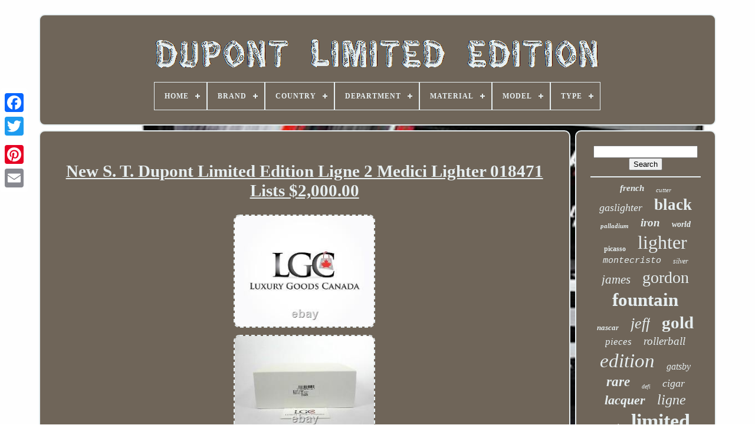

--- FILE ---
content_type: text/html
request_url: https://dupontlimitededition.com/en/new-s-t-dupont-limited-edition-ligne-2-medici-lighter-018471-lists-2-000-00.html
body_size: 6586
content:

<!doctype  html>

 <html>
  	 


		<head> 	

	 	 
<title> New S. T. Dupont Limited Edition Ligne 2 Medici Lighter 018471 Lists $2,000.00</title>	
	
    
<!--/////////////////////////////////////////////////////////////////-->
<link   rel="icon"  type="image/png" href="https://dupontlimitededition.com/favicon.png">		

	 	
 <meta  content="text/html; charset=UTF-8"	http-equiv="content-type">  
	
	
<meta	content="width=device-width, initial-scale=1"   name="viewport">
    
	
	

<link rel="stylesheet" href="https://dupontlimitededition.com/siko.css" type="text/css">
  
 
	
 	<link   rel="stylesheet" type="text/css"  href="https://dupontlimitededition.com/jogidefapi.css"> 	 

	 	<script src="https://code.jquery.com/jquery-latest.min.js" type="text/javascript"> 

 </script>
 
	 		  <script  src="https://dupontlimitededition.com/biler.js" type="text/javascript"> 	  </script>
	 


<script src="https://dupontlimitededition.com/xykyd.js" type="text/javascript">
	   </script>
 
	
 <script async type="text/javascript"  src="https://dupontlimitededition.com/sixomy.js"> 
		
</script> 	 
	
 


  
<!--/////////////////////////////////////////////////////////////////-->
<script  async  type="text/javascript"	src="https://dupontlimitededition.com/wusitufa.js">

 </script> 

	
	 	
    <script  type="text/javascript"> 		var a2a_config = a2a_config || {};a2a_config.no_3p = 1;
  
</script>   	

	
	
 <script  type="text/javascript">
  
	window.onload = function ()
	{
		difutyg('wutej', 'Search', 'https://dupontlimitededition.com/en/search.php');
		lydujir("xupedow.php","uqq", "New S. T. Dupont Limited Edition Ligne 2 Medici Lighter 018471 Lists $2,000.00");
		
		
	}
		</script>
 	
 

   </head>
	

  	
  
	<body  data-id="325365382092">




	   <div  style="left:0px; top:150px;" class="a2a_kit a2a_kit_size_32 a2a_floating_style a2a_vertical_style"> 
			 
<a class="a2a_button_facebook">

	</a> 


		
		 <a class="a2a_button_twitter"></a>
			  
 	
<a class="a2a_button_google_plus">	 

  </a> 
	 	
		 
 	<a class="a2a_button_pinterest"> </a>
		 	
<a class="a2a_button_email">  
 
</a>
 

 
	 </div>
 	

	 

<div id="kugihuqyf">  	    	 
		
	 <div id="wurida">
		 	   
			 <a  href="https://dupontlimitededition.com/en/"> 


<img   src="https://dupontlimitededition.com/en/dupont-limited-edition.gif" alt="Dupont Limited Edition">	</a>   

			
<div id='zekizihu' class='align-center'>
<ul>
<li class='has-sub'><a href='https://dupontlimitededition.com/en/'><span>Home</span></a>
<ul>
	<li><a href='https://dupontlimitededition.com/en/all-items-dupont-limited-edition.html'><span>All items</span></a></li>
	<li><a href='https://dupontlimitededition.com/en/newest-items-dupont-limited-edition.html'><span>Newest items</span></a></li>
	<li><a href='https://dupontlimitededition.com/en/popular-items-dupont-limited-edition.html'><span>Popular items</span></a></li>
	<li><a href='https://dupontlimitededition.com/en/latest-videos-dupont-limited-edition.html'><span>Latest videos</span></a></li>
</ul>
</li>

<li class='has-sub'><a href='https://dupontlimitededition.com/en/brand/'><span>Brand</span></a>
<ul>
	<li><a href='https://dupontlimitededition.com/en/brand/action.html'><span>Action (179)</span></a></li>
	<li><a href='https://dupontlimitededition.com/en/brand/action.html'><span>Action \ (4)</span></a></li>
	<li><a href='https://dupontlimitededition.com/en/brand/baccarat.html'><span>Baccarat (4)</span></a></li>
	<li><a href='https://dupontlimitededition.com/en/brand/chevrolet.html'><span>Chevrolet (10)</span></a></li>
	<li><a href='https://dupontlimitededition.com/en/brand/dupont.html'><span>Dupont (911)</span></a></li>
	<li><a href='https://dupontlimitededition.com/en/brand/estee-du-pont.html'><span>Estée Du Pont (7)</span></a></li>
	<li><a href='https://dupontlimitededition.com/en/brand/limited.html'><span>Limited (4)</span></a></li>
	<li><a href='https://dupontlimitededition.com/en/brand/lionel.html'><span>Lionel (35)</span></a></li>
	<li><a href='https://dupontlimitededition.com/en/brand/lionel-nascar.html'><span>Lionel Nascar (3)</span></a></li>
	<li><a href='https://dupontlimitededition.com/en/brand/montblanc.html'><span>Montblanc (10)</span></a></li>
	<li><a href='https://dupontlimitededition.com/en/brand/no-brand.html'><span>No Brand (63)</span></a></li>
	<li><a href='https://dupontlimitededition.com/en/brand/rcca.html'><span>Rcca (11)</span></a></li>
	<li><a href='https://dupontlimitededition.com/en/brand/s-t-dupont.html'><span>S-t-dupont (41)</span></a></li>
	<li><a href='https://dupontlimitededition.com/en/brand/s-t-dupont.html'><span>S. T. Dupont (17)</span></a></li>
	<li><a href='https://dupontlimitededition.com/en/brand/s-t-dupont.html'><span>S.t Dupont (13)</span></a></li>
	<li><a href='https://dupontlimitededition.com/en/brand/s-t-dupont.html'><span>S.t. Dupont (714)</span></a></li>
	<li><a href='https://dupontlimitededition.com/en/brand/s-t-dupont.html'><span>S.t.dupont (182)</span></a></li>
	<li><a href='https://dupontlimitededition.com/en/brand/shelby.html'><span>Shelby (4)</span></a></li>
	<li><a href='https://dupontlimitededition.com/en/brand/st-dupont.html'><span>St Dupont (29)</span></a></li>
	<li><a href='https://dupontlimitededition.com/en/brand/zippo.html'><span>Zippo (8)</span></a></li>
	<li><a href='https://dupontlimitededition.com/en/newest-items-dupont-limited-edition.html'>Other (808)</a></li>
</ul>
</li>

<li class='has-sub'><a href='https://dupontlimitededition.com/en/country/'><span>Country</span></a>
<ul>
	<li><a href='https://dupontlimitededition.com/en/country/japan.html'><span>Japan (163)</span></a></li>
	<li><a href='https://dupontlimitededition.com/en/country/spain.html'><span>Spain (2)</span></a></li>
	<li><a href='https://dupontlimitededition.com/en/newest-items-dupont-limited-edition.html'>Other (2892)</a></li>
</ul>
</li>

<li class='has-sub'><a href='https://dupontlimitededition.com/en/department/'><span>Department</span></a>
<ul>
	<li><a href='https://dupontlimitededition.com/en/department/man.html'><span>Man (6)</span></a></li>
	<li><a href='https://dupontlimitededition.com/en/department/men.html'><span>Men (33)</span></a></li>
	<li><a href='https://dupontlimitededition.com/en/department/men-s.html'><span>Men's (2)</span></a></li>
	<li><a href='https://dupontlimitededition.com/en/department/unisex.html'><span>Unisex (5)</span></a></li>
	<li><a href='https://dupontlimitededition.com/en/department/unisex-adults.html'><span>Unisex Adults (3)</span></a></li>
	<li><a href='https://dupontlimitededition.com/en/department/women.html'><span>Women (2)</span></a></li>
	<li><a href='https://dupontlimitededition.com/en/newest-items-dupont-limited-edition.html'>Other (3006)</a></li>
</ul>
</li>

<li class='has-sub'><a href='https://dupontlimitededition.com/en/material/'><span>Material</span></a>
<ul>
	<li><a href='https://dupontlimitededition.com/en/material/14k-gold.html'><span>14k Gold (23)</span></a></li>
	<li><a href='https://dupontlimitededition.com/en/material/18k-gold.html'><span>18k Gold (20)</span></a></li>
	<li><a href='https://dupontlimitededition.com/en/material/brass.html'><span>Brass (37)</span></a></li>
	<li><a href='https://dupontlimitededition.com/en/material/chinese-lacquer.html'><span>Chinese Lacquer (16)</span></a></li>
	<li><a href='https://dupontlimitededition.com/en/material/die-cast.html'><span>Die-cast (54)</span></a></li>
	<li><a href='https://dupontlimitededition.com/en/material/diecast.html'><span>Diecast (209)</span></a></li>
	<li><a href='https://dupontlimitededition.com/en/material/diecast-metal.html'><span>Diecast Metal (9)</span></a></li>
	<li><a href='https://dupontlimitededition.com/en/material/gold.html'><span>Gold (69)</span></a></li>
	<li><a href='https://dupontlimitededition.com/en/material/gold-plated.html'><span>Gold Plated (14)</span></a></li>
	<li><a href='https://dupontlimitededition.com/en/material/lacquer.html'><span>Lacquer (47)</span></a></li>
	<li><a href='https://dupontlimitededition.com/en/material/leather.html'><span>Leather (22)</span></a></li>
	<li><a href='https://dupontlimitededition.com/en/material/metal.html'><span>Metal (355)</span></a></li>
	<li><a href='https://dupontlimitededition.com/en/material/other.html'><span>Other (10)</span></a></li>
	<li><a href='https://dupontlimitededition.com/en/material/palladium.html'><span>Palladium (29)</span></a></li>
	<li><a href='https://dupontlimitededition.com/en/material/plastic.html'><span>Plastic (9)</span></a></li>
	<li><a href='https://dupontlimitededition.com/en/material/resin.html'><span>Resin (23)</span></a></li>
	<li><a href='https://dupontlimitededition.com/en/material/solid-brass-body.html'><span>Solid Brass Body (10)</span></a></li>
	<li><a href='https://dupontlimitededition.com/en/material/stainless-steel.html'><span>Stainless Steel (9)</span></a></li>
	<li><a href='https://dupontlimitededition.com/en/material/steel.html'><span>Steel (10)</span></a></li>
	<li><a href='https://dupontlimitededition.com/en/material/unknown.html'><span>Unknown (12)</span></a></li>
	<li><a href='https://dupontlimitededition.com/en/newest-items-dupont-limited-edition.html'>Other (2070)</a></li>
</ul>
</li>

<li class='has-sub'><a href='https://dupontlimitededition.com/en/model/'><span>Model</span></a>
<ul>
	<li><a href='https://dupontlimitededition.com/en/model/1-24-elite.html'><span>1 / 24 Elite (2)</span></a></li>
	<li><a href='https://dupontlimitededition.com/en/model/chevrolet-camaro-zl1.html'><span>Chevrolet Camaro Zl1 (3)</span></a></li>
	<li><a href='https://dupontlimitededition.com/en/model/chevrolet-impala.html'><span>Chevrolet Impala (29)</span></a></li>
	<li><a href='https://dupontlimitededition.com/en/model/chevrolet-ss.html'><span>Chevrolet Ss (3)</span></a></li>
	<li><a href='https://dupontlimitededition.com/en/model/chevy-monte-carlo.html'><span>Chevy Monte Carlo (4)</span></a></li>
	<li><a href='https://dupontlimitededition.com/en/model/daytona.html'><span>Daytona (3)</span></a></li>
	<li><a href='https://dupontlimitededition.com/en/model/dupont.html'><span>Dupont (2)</span></a></li>
	<li><a href='https://dupontlimitededition.com/en/model/dupont-sonoma-win.html'><span>Dupont Sonoma Win (4)</span></a></li>
	<li><a href='https://dupontlimitededition.com/en/model/impala.html'><span>Impala (3)</span></a></li>
	<li><a href='https://dupontlimitededition.com/en/model/impala-ss.html'><span>Impala Ss (3)</span></a></li>
	<li><a href='https://dupontlimitededition.com/en/model/impala-ss-cot.html'><span>Impala Ss Cot (3)</span></a></li>
	<li><a href='https://dupontlimitededition.com/en/model/imron-elite.html'><span>Imron Elite (2)</span></a></li>
	<li><a href='https://dupontlimitededition.com/en/model/ligne-2.html'><span>Ligne 2 (5)</span></a></li>
	<li><a href='https://dupontlimitededition.com/en/model/lumina.html'><span>Lumina (6)</span></a></li>
	<li><a href='https://dupontlimitededition.com/en/model/monte-carlo.html'><span>Monte Carlo (52)</span></a></li>
	<li><a href='https://dupontlimitededition.com/en/model/monte-carlo-ss.html'><span>Monte Carlo Ss (11)</span></a></li>
	<li><a href='https://dupontlimitededition.com/en/model/roller.html'><span>Roller (2)</span></a></li>
	<li><a href='https://dupontlimitededition.com/en/model/s-t-dupont-line-d.html'><span>S.t. Dupont Line D (4)</span></a></li>
	<li><a href='https://dupontlimitededition.com/en/model/slimmy.html'><span>Slimmy (2)</span></a></li>
	<li><a href='https://dupontlimitededition.com/en/model/4465.html'><span>4465 (10)</span></a></li>
	<li><a href='https://dupontlimitededition.com/en/newest-items-dupont-limited-edition.html'>Other (2904)</a></li>
</ul>
</li>

<li class='has-sub'><a href='https://dupontlimitededition.com/en/type/'><span>Type</span></a>
<ul>
	<li><a href='https://dupontlimitededition.com/en/type/ballpoint-pen.html'><span>Ballpoint Pen (120)</span></a></li>
	<li><a href='https://dupontlimitededition.com/en/type/briquet-rechargeable.html'><span>Briquet Rechargeable (4)</span></a></li>
	<li><a href='https://dupontlimitededition.com/en/type/cigar-ashtray.html'><span>Cigar Ashtray (5)</span></a></li>
	<li><a href='https://dupontlimitededition.com/en/type/cigar-lighter.html'><span>Cigar Lighter (62)</span></a></li>
	<li><a href='https://dupontlimitededition.com/en/type/cigarette-lighters.html'><span>Cigarette Lighters (44)</span></a></li>
	<li><a href='https://dupontlimitededition.com/en/type/cufflinks.html'><span>Cufflinks (34)</span></a></li>
	<li><a href='https://dupontlimitededition.com/en/type/fountain-pen.html'><span>Fountain Pen (319)</span></a></li>
	<li><a href='https://dupontlimitededition.com/en/type/gas-lighter.html'><span>Gas Lighter (17)</span></a></li>
	<li><a href='https://dupontlimitededition.com/en/type/lighter.html'><span>Lighter (20)</span></a></li>
	<li><a href='https://dupontlimitededition.com/en/type/nascar.html'><span>Nascar (19)</span></a></li>
	<li><a href='https://dupontlimitededition.com/en/type/nascar-diecast.html'><span>Nascar Diecast (9)</span></a></li>
	<li><a href='https://dupontlimitededition.com/en/type/pens.html'><span>Pens (13)</span></a></li>
	<li><a href='https://dupontlimitededition.com/en/type/print.html'><span>Print (9)</span></a></li>
	<li><a href='https://dupontlimitededition.com/en/type/rcca-elite.html'><span>Rcca Elite (4)</span></a></li>
	<li><a href='https://dupontlimitededition.com/en/type/roller-ball-pen.html'><span>Roller Ball Pen (6)</span></a></li>
	<li><a href='https://dupontlimitededition.com/en/type/rollerball-pen.html'><span>Rollerball Pen (9)</span></a></li>
	<li><a href='https://dupontlimitededition.com/en/type/stock-car.html'><span>Stock Car (11)</span></a></li>
	<li><a href='https://dupontlimitededition.com/en/type/stylo-bille-roller.html'><span>Stylo Bille, Roller (6)</span></a></li>
	<li><a href='https://dupontlimitededition.com/en/type/stylo-plume.html'><span>Stylo Plume (10)</span></a></li>
	<li><a href='https://dupontlimitededition.com/en/type/wallet.html'><span>Wallet (5)</span></a></li>
	<li><a href='https://dupontlimitededition.com/en/newest-items-dupont-limited-edition.html'>Other (2331)</a></li>
</ul>
</li>

</ul>
</div>

		     	 </div>



 

		   <div id="hyjiku">	  	  
			<div	id="winemi">	
				 	
   	 <div  id="ruficokyli"> 
  </div>	
	


 

				<h1 class="[base64]">New S. T. Dupont Limited Edition Ligne 2 Medici Lighter 018471 Lists $2,000.00</h1>
 	
<br/> <img class="ej7k9k" src="https://dupontlimitededition.com/en/photos/New-S-T-Dupont-Limited-Edition-Ligne-2-Medici-Lighter-018471-Lists-2-000-00-01-kecm.jpg" title="New S. T. Dupont Limited Edition Ligne 2 Medici Lighter 018471 Lists $2,000.00" alt="New S. T. Dupont Limited Edition Ligne 2 Medici Lighter 018471 Lists $2,000.00"/> 			<br/> 	 
 
<img class="ej7k9k" src="https://dupontlimitededition.com/en/photos/New-S-T-Dupont-Limited-Edition-Ligne-2-Medici-Lighter-018471-Lists-2-000-00-02-gp.jpg" title="New S. T. Dupont Limited Edition Ligne 2 Medici Lighter 018471 Lists $2,000.00" alt="New S. T. Dupont Limited Edition Ligne 2 Medici Lighter 018471 Lists $2,000.00"/>
<br/>	<img class="ej7k9k" src="https://dupontlimitededition.com/en/photos/New-S-T-Dupont-Limited-Edition-Ligne-2-Medici-Lighter-018471-Lists-2-000-00-03-ns.jpg" title="New S. T. Dupont Limited Edition Ligne 2 Medici Lighter 018471 Lists $2,000.00" alt="New S. T. Dupont Limited Edition Ligne 2 Medici Lighter 018471 Lists $2,000.00"/>  
<br/>	
	
<img class="ej7k9k" src="https://dupontlimitededition.com/en/photos/New-S-T-Dupont-Limited-Edition-Ligne-2-Medici-Lighter-018471-Lists-2-000-00-04-mvfe.jpg" title="New S. T. Dupont Limited Edition Ligne 2 Medici Lighter 018471 Lists $2,000.00" alt="New S. T. Dupont Limited Edition Ligne 2 Medici Lighter 018471 Lists $2,000.00"/>  	
<br/>   
 <img class="ej7k9k" src="https://dupontlimitededition.com/en/photos/New-S-T-Dupont-Limited-Edition-Ligne-2-Medici-Lighter-018471-Lists-2-000-00-05-guqu.jpg" title="New S. T. Dupont Limited Edition Ligne 2 Medici Lighter 018471 Lists $2,000.00" alt="New S. T. Dupont Limited Edition Ligne 2 Medici Lighter 018471 Lists $2,000.00"/>	 <br/>	  <img class="ej7k9k" src="https://dupontlimitededition.com/en/photos/New-S-T-Dupont-Limited-Edition-Ligne-2-Medici-Lighter-018471-Lists-2-000-00-06-iha.jpg" title="New S. T. Dupont Limited Edition Ligne 2 Medici Lighter 018471 Lists $2,000.00" alt="New S. T. Dupont Limited Edition Ligne 2 Medici Lighter 018471 Lists $2,000.00"/>
<br/>  

	<img class="ej7k9k" src="https://dupontlimitededition.com/en/photos/New-S-T-Dupont-Limited-Edition-Ligne-2-Medici-Lighter-018471-Lists-2-000-00-07-nv.jpg" title="New S. T. Dupont Limited Edition Ligne 2 Medici Lighter 018471 Lists $2,000.00" alt="New S. T. Dupont Limited Edition Ligne 2 Medici Lighter 018471 Lists $2,000.00"/> 
  
<br/>   <img class="ej7k9k" src="https://dupontlimitededition.com/en/photos/New-S-T-Dupont-Limited-Edition-Ligne-2-Medici-Lighter-018471-Lists-2-000-00-08-hkzx.jpg" title="New S. T. Dupont Limited Edition Ligne 2 Medici Lighter 018471 Lists $2,000.00" alt="New S. T. Dupont Limited Edition Ligne 2 Medici Lighter 018471 Lists $2,000.00"/> 	<br/> 
<br/>	

<img class="ej7k9k" src="https://dupontlimitededition.com/en/gatiwosoqi.gif" title="New S. T. Dupont Limited Edition Ligne 2 Medici Lighter 018471 Lists $2,000.00" alt="New S. T. Dupont Limited Edition Ligne 2 Medici Lighter 018471 Lists $2,000.00"/>   	 
 <img class="ej7k9k" src="https://dupontlimitededition.com/en/bamomyxobu.gif" title="New S. T. Dupont Limited Edition Ligne 2 Medici Lighter 018471 Lists $2,000.00" alt="New S. T. Dupont Limited Edition Ligne 2 Medici Lighter 018471 Lists $2,000.00"/> <br/> Composition: Platinum / Chinese Lacquer / Marble. The Italian Renaissance was one of the most important events in the development of Western civilization. It was during the Renaissance that architecture became an art, through spectacular buildings such as the Duomo of Florence. It is this architecture that inspired the design of the Medici Limited Edition. Dupont continues to explore the "Decorative Arts of the World" theme with a sumptouos evocation of the Italian Renaissance in general and Florentine Architecture at the time of Medicis in particular, with the famous Duomo. This new edition demonstrates the scope and precision of S. 
 <p>  T Dupont's expertise in the goldsmith's art, but also its firm belief in the renaissance values associated with art and humanism. THE POWER OF GREAT ARCHITECTURE. The cathedral Santa Maria del Fiore, with its famous dome, is a masterpiece of the Italian Renaissance.  
</p>
 <p>

  The harmony and strength of its proportions mark a decisive break with medieval thought. The edifice was completed in 1436.

 </p> 	 
<p> 	  He executed the design drawings for the cathedral and supervised construction down to the last detail. The creations of the "Medici" Limited Edition have a force for design with assertive, forceful lines.</p>
	  
<p>  The guilloche cornices adorning the lighters and desk clock give them stature and nobility. On a smaller scale, ST Dupont has succeeded in rediscovering perspective, which heralded the modern era and the triumph of reason and light over the "Dark Ages" ST Dupont decided to name this edition for the Medici family, great patrons of the arts in Florence throughout the 15th century.	  </p> 	 The creations in the "Medici" Limited Edition are inspired directly - and with astonishing fidelity - by the exterior decoration of the cathedral Santa Maria del Fiore. ST Dupont reinterprets the polychrome marblework on the facades of the edifice, where the skillfull interplay of dark green and veined white lacquer creates a marquetry inlay effect. Inlays of beveled red jasper refer to the color of the tile used for the dome, still found throughout Tuscany. The guilloche cornices (lighters and desk clock) and the personalized clips adorning the pens and the fountain pen are ultra-sophisticated. The engraving fountain owes its extreme refinement to perfectly mastered modern digitally controlled technique. 
 
<p>  The radiance of the platinum finish is beyond compare. Exceptional goldsmith work, with cornices on the lighters and specific central rings on the writing instruments. Spectacular use of guilloche and platinum.</p>  
	 Precise side-by-side application of two colors of Chinese lacquer: dark green and white marble. The product numbering refers to the date 1420, when the building of the Duomo began. Dupont demonstrates a true dedication to craftsmanship and quality by transforming everyday fine quality writing instruments and lighters into works of art and family heirlooms. Founded more than 140 years ago, S. Dupont has a rich history connected to royal families and the aristocracy. But having a strong connection to the past doesn't mean the brand sticks to a tried-and-true strategy. In fact, it is a dedication to innovation that has allowed them to be one of the top luxury manufacturers for nearly one and a half centuries. Thanks to the organic development of their product line, S. Dupont officially specializes in four areas-lighters, pens, leather goods, and accessories-and have branded these products, respectively, "The Art of Fire, " "The Art of Writing, " "The Art of Travel, " and The Art of Seduction. Item will be professionally packed to ensure it is unharmed in transit. Dupont - all original packaging included.<p> 
	 Must have a verified address. LGC will not be responsible for carriage and transportation costs of the product return. When LGC lists an item as "NEW OTHER" we define it as being in unused condition. All trademarks are the property of their respective owners. This item is in the category "Collectibles\Tobacciana\Lighters\Dupont". 
</p> 	   The seller is "luxurygoodscda" and is located in this country: CA. This item can be shipped worldwide.
<ol>
<li>Country/Region of Manufacture: France</li>
</ol>

<br/>
	
<img class="ej7k9k" src="https://dupontlimitededition.com/en/gatiwosoqi.gif" title="New S. T. Dupont Limited Edition Ligne 2 Medici Lighter 018471 Lists $2,000.00" alt="New S. T. Dupont Limited Edition Ligne 2 Medici Lighter 018471 Lists $2,000.00"/>   	 
 <img class="ej7k9k" src="https://dupontlimitededition.com/en/bamomyxobu.gif" title="New S. T. Dupont Limited Edition Ligne 2 Medici Lighter 018471 Lists $2,000.00" alt="New S. T. Dupont Limited Edition Ligne 2 Medici Lighter 018471 Lists $2,000.00"/>   <br/>  
				
				 		 <script type="text/javascript">
	  	
					najikotyfi();
				  	</script> 	 
			
				 <div   style="margin:10px auto;width:200px;" class="a2a_kit a2a_kit_size_32 a2a_default_style">
	  
					    
<!--/////////////////////////////////////////////////////////////////-->
<a  class="a2a_button_facebook"></a> 
 
					
	<a class="a2a_button_twitter">  	</a>
 	
						  	<a   class="a2a_button_google_plus"> </a> 	
					    <a  class="a2a_button_pinterest"> 
  	 </a>

 	
					  
<a  class="a2a_button_email">  </a>
 
				
 </div>   
					
				
			  
		 </div> 
 
			  <div id="kaginogo">



				
				  

  <div  id="wutej">
   

	 
					 	 		<hr>  
 
				
</div>

				  <div	id="byny">  



 
	 
</div>
				
				   
<!--/////////////////////////////////////////////////////////////////-->
<div id="gozawawolu">
 
					<a style="font-family:Old English;font-size:15px;font-weight:bold;font-style:oblique;text-decoration:none" href="https://dupontlimitededition.com/en/t/french.html">french</a><a style="font-family:Arial Narrow;font-size:11px;font-weight:lighter;font-style:oblique;text-decoration:none" href="https://dupontlimitededition.com/en/t/cutter.html">cutter</a><a style="font-family:Haettenschweiler;font-size:18px;font-weight:normal;font-style:italic;text-decoration:none" href="https://dupontlimitededition.com/en/t/gaslighter.html">gaslighter</a><a style="font-family:Arial Narrow;font-size:27px;font-weight:bold;font-style:normal;text-decoration:none" href="https://dupontlimitededition.com/en/t/black.html">black</a><a style="font-family:Impact;font-size:11px;font-weight:bold;font-style:italic;text-decoration:none" href="https://dupontlimitededition.com/en/t/palladium.html">palladium</a><a style="font-family:Arial MT Condensed Light;font-size:19px;font-weight:bolder;font-style:italic;text-decoration:none" href="https://dupontlimitededition.com/en/t/iron.html">iron</a><a style="font-family:Erie;font-size:14px;font-weight:bold;font-style:oblique;text-decoration:none" href="https://dupontlimitededition.com/en/t/world.html">world</a><a style="font-family:Univers;font-size:12px;font-weight:bolder;font-style:normal;text-decoration:none" href="https://dupontlimitededition.com/en/t/picasso.html">picasso</a><a style="font-family:Lansbury;font-size:32px;font-weight:lighter;font-style:normal;text-decoration:none" href="https://dupontlimitededition.com/en/t/lighter.html">lighter</a><a style="font-family:Courier;font-size:15px;font-weight:normal;font-style:italic;text-decoration:none" href="https://dupontlimitededition.com/en/t/montecristo.html">montecristo</a><a style="font-family:GV Terminal;font-size:12px;font-weight:normal;font-style:italic;text-decoration:none" href="https://dupontlimitededition.com/en/t/silver.html">silver</a><a style="font-family:Antique Olive;font-size:21px;font-weight:normal;font-style:italic;text-decoration:none" href="https://dupontlimitededition.com/en/t/james.html">james</a><a style="font-family:Carleton ;font-size:28px;font-weight:normal;font-style:normal;text-decoration:none" href="https://dupontlimitededition.com/en/t/gordon.html">gordon</a><a style="font-family:GilbertUltraBold;font-size:31px;font-weight:bold;font-style:normal;text-decoration:none" href="https://dupontlimitededition.com/en/t/fountain.html">fountain</a><a style="font-family:Albertus Medium;font-size:13px;font-weight:bolder;font-style:italic;text-decoration:none" href="https://dupontlimitededition.com/en/t/nascar.html">nascar</a><a style="font-family:Impact;font-size:26px;font-weight:lighter;font-style:italic;text-decoration:none" href="https://dupontlimitededition.com/en/t/jeff.html">jeff</a><a style="font-family:Brush Script MT;font-size:29px;font-weight:bolder;font-style:normal;text-decoration:none" href="https://dupontlimitededition.com/en/t/gold.html">gold</a><a style="font-family:Aardvark;font-size:17px;font-weight:normal;font-style:oblique;text-decoration:none" href="https://dupontlimitededition.com/en/t/pieces.html">pieces</a><a style="font-family:Desdemona;font-size:19px;font-weight:normal;font-style:oblique;text-decoration:none" href="https://dupontlimitededition.com/en/t/rollerball.html">rollerball</a><a style="font-family:GV Terminal;font-size:33px;font-weight:lighter;font-style:oblique;text-decoration:none" href="https://dupontlimitededition.com/en/t/edition.html">edition</a><a style="font-family:Swiss721 BlkEx BT;font-size:16px;font-weight:normal;font-style:oblique;text-decoration:none" href="https://dupontlimitededition.com/en/t/gatsby.html">gatsby</a><a style="font-family:Arial Rounded MT Bold;font-size:23px;font-weight:bolder;font-style:oblique;text-decoration:none" href="https://dupontlimitededition.com/en/t/rare.html">rare</a><a style="font-family:Playbill;font-size:10px;font-weight:lighter;font-style:italic;text-decoration:none" href="https://dupontlimitededition.com/en/t/defi.html">defi</a><a style="font-family:Small Fonts;font-size:18px;font-weight:normal;font-style:oblique;text-decoration:none" href="https://dupontlimitededition.com/en/t/cigar.html">cigar</a><a style="font-family:Matura MT Script Capitals;font-size:22px;font-weight:bold;font-style:oblique;text-decoration:none" href="https://dupontlimitededition.com/en/t/lacquer.html">lacquer</a><a style="font-family:Garamond;font-size:24px;font-weight:normal;font-style:oblique;text-decoration:none" href="https://dupontlimitededition.com/en/t/ligne.html">ligne</a><a style="font-family:Century Schoolbook;font-size:17px;font-weight:bolder;font-style:italic;text-decoration:none" href="https://dupontlimitededition.com/en/t/west.html">west</a><a style="font-family:Humanst521 Cn BT;font-size:34px;font-weight:bold;font-style:normal;text-decoration:none" href="https://dupontlimitededition.com/en/t/limited.html">limited</a><a style="font-family:Bookman Old Style;font-size:35px;font-weight:bold;font-style:italic;text-decoration:none" href="https://dupontlimitededition.com/en/t/dupont.html">dupont</a><a style="font-family:Univers;font-size:14px;font-weight:bolder;font-style:oblique;text-decoration:none" href="https://dupontlimitededition.com/en/t/action.html">action</a><a style="font-family:Brooklyn;font-size:30px;font-weight:bolder;font-style:oblique;text-decoration:none" href="https://dupontlimitededition.com/en/t/line.html">line</a><a style="font-family:MS-DOS CP 437;font-size:25px;font-weight:lighter;font-style:italic;text-decoration:none" href="https://dupontlimitededition.com/en/t/ballpoint.html">ballpoint</a><a style="font-family:Univers;font-size:20px;font-weight:bold;font-style:oblique;text-decoration:none" href="https://dupontlimitededition.com/en/t/bond.html">bond</a><a style="font-family:Albertus Extra Bold;font-size:13px;font-weight:lighter;font-style:italic;text-decoration:none" href="https://dupontlimitededition.com/en/t/olympio.html">olympio</a><a style="font-family:GilbertUltraBold;font-size:16px;font-weight:bolder;font-style:oblique;text-decoration:none" href="https://dupontlimitededition.com/en/t/wild.html">wild</a>  
				 
 
</div> 	 
			
			
 </div>
		


</div> 	 
	
		 <div id="baxuca"> 		
		
			


<ul>
				
<!--/////////////////////////////////////////////////////////////////-->
<li>

  

					   <a   href="https://dupontlimitededition.com/en/"> Home   
</a>
	
  
				
  

</li> 
				 
<li>
 
	
	
					
  <a href="https://dupontlimitededition.com/en/contactus.php">	Contact 	

	</a> 	
 
					    </li>	
    
				
 <li>
	  
						
  

<a	href="https://dupontlimitededition.com/en/privacy.html">
Privacy Policy Agreement </a> 
						 </li> 		 

 
					  	 	<li>  


					 <a href="https://dupontlimitededition.com/en/termsofservice.html">  Terms of Use

</a>
 
 	

				
	   </li>
  
				 	
	<li>	



							  <a	href="https://dupontlimitededition.com/?l=en"> EN	
	 </a>
					&nbsp;
					 <a href="https://dupontlimitededition.com/?l=fr"> FR		</a>
 
	 
					  	</li>
 
				
				
					   <div class="a2a_kit a2a_kit_size_32 a2a_default_style"	style="margin:10px auto;width:200px;">	
					<a  class="a2a_button_facebook"> 
  
	  </a>	
 	
					
<a class="a2a_button_twitter">    </a>
 


					 <a class="a2a_button_google_plus"> </a>  
					 	<a  class="a2a_button_pinterest">
 


</a>
  	
					 	
 <a class="a2a_button_email">
	 	  </a> 	   	 
					</div>

				
			 </ul> 

	
			
		 	
  
 </div>  

	    </div>
   	<script	type="text/javascript" src="//static.addtoany.com/menu/page.js"></script>	 
  	 </body>			  
	

  </HTML>